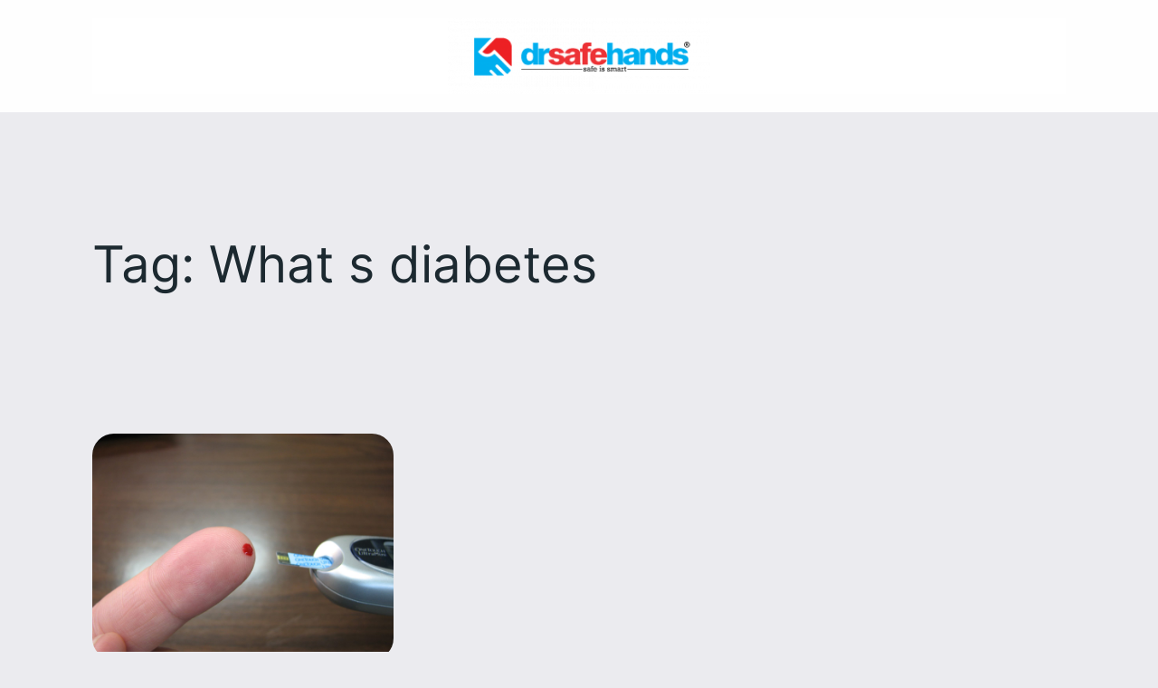

--- FILE ---
content_type: text/javascript
request_url: https://user.callnowbutton.com/domain_7b89c93b_e153_4e30_8834_2c6291ae8423.js?dbver=1767698680
body_size: 1125
content:
window.CNB_DATA = {"userId":"user_63df23b3_af25_4c05_b65b_6ff307bbd490","domains":[{"id":"domain_7b89c93b_e153_4e30_8834_2c6291ae8423","name":"drsafehands.com","type":"STARTER","timezone":null,"trackGA":false,"trackConversion":true,"aliases":[],"properties":{"scale":"1","zindex":"2147483647","debug":"false","allowMultipleButtons":"false"}}],"buttons":[{"id":"button_6803d89e_ecb8_4007_8659_8ec44b47272e","domainId":"domain_7b89c93b_e153_4e30_8834_2c6291ae8423","active":true,"type":"SINGLE","options":{"placement":"BOTTOM_LEFT","position":null,"displayMode":"MOBILE_ONLY","animation":null,"scroll":null,"cssClasses":null},"multiButtonOptions":null,"actions":["action_82be966f_311b_497e_a175_61fa8b65e50d"],"conditions":[]},{"id":"button_17da6ea2_31e1_42c6_9043_fd5fbdb74b56","domainId":"domain_7b89c93b_e153_4e30_8834_2c6291ae8423","active":true,"type":"SINGLE","options":{"placement":"BOTTOM_RIGHT","position":null,"displayMode":"ALWAYS","animation":null,"scroll":null,"cssClasses":null},"multiButtonOptions":null,"actions":["action_a1dcb704_c4b1_46cf_bc27_8ef03d55d064"],"conditions":[]},{"id":"button_43cb02eb_3873_42e8_b0a0_4f97f11f04c7","domainId":"domain_7b89c93b_e153_4e30_8834_2c6291ae8423","active":true,"type":"SINGLE","options":{"placement":"BOTTOM_RIGHT","position":null,"displayMode":"MOBILE_ONLY","animation":null,"scroll":null,"cssClasses":null},"multiButtonOptions":null,"actions":["action_0946f8e9_d21d_4a6a_982e_6c98836f44a8"],"conditions":[]}],"actions":[{"id":"action_82be966f_311b_497e_a175_61fa8b65e50d","actionType":"PHONE","actionValue":"+917428947626","properties":{"subject":"","map-query-type":"q","skype-link-type":"SKYPE","body":"","viber-link-type":"PA_CHAT","whatsapp-title":"","tally-transparent-background":"","tally-align-left":"1","intercom-alignment":"right","facebook-widget-app-id":"","modal-background-color":"","modal-header-background-color":"#009900","whatsapp-placeholderMessage":"","line-link-type":"MESSAGE","viber-content":"","show-notification-count":"","link-download-enabled":"0","whatsapp-welcomeMessage":"","viber-lang":"","intercom-horizontal-padding":"0","skype-param-type":"CALL","tally-hide-title":"1","zalo-link-type":"PERSONAL","bcc":"","link-download":"","modal-width":"400px","link-target":"_blank","intercom-vertical-padding":"0","modal-height":"400px","facebook-dialog-type":"","iframe-title":"","cc":"","wechat-link-type":"CHAT","line-message":"","message":"","viber-text":"","facebook-widget-default-state":"closed","modal-header-text-color":"#ffffff","whatsapp-dialog-type":""},"backgroundColor":"#00aec9","iconEnabled":true,"iconClass":null,"iconColor":"#ffffff","iconText":"call","iconType":"FONT","iconBackgroundImage":null,"labelBackgroundColor":null,"labelText":"","schedule":null},{"id":"action_a1dcb704_c4b1_46cf_bc27_8ef03d55d064","actionType":"WHATSAPP","actionValue":"+917428947626","properties":{"tally-hide-title":"1","zalo-link-type":"PERSONAL","bcc":"","subject":"","link-download":"","map-query-type":"q","skype-link-type":"SKYPE","body":"","link-target":"_blank","viber-link-type":"PA_CHAT","whatsapp-title":"","tally-transparent-background":"","intercom-vertical-padding":"0","facebook-dialog-type":"","iframe-title":"","tally-align-left":"1","cc":"","intercom-alignment":"right","facebook-widget-app-id":"","modal-background-color":"","modal-header-background-color":"#009900","wechat-link-type":"CHAT","whatsapp-placeholderMessage":"","line-link-type":"MESSAGE","line-message":"","viber-content":"","show-notification-count":"","link-download-enabled":"0","message":"","whatsapp-welcomeMessage":"","viber-text":"","viber-lang":"","intercom-horizontal-padding":"0","facebook-widget-default-state":"closed","modal-header-text-color":"#ffffff","skype-param-type":"CALL"},"backgroundColor":"#009900","iconEnabled":true,"iconClass":null,"iconColor":"#FFFFFF","iconText":"whatsapp","iconType":"FONT","iconBackgroundImage":null,"labelBackgroundColor":null,"labelText":"","schedule":null},{"id":"action_0946f8e9_d21d_4a6a_982e_6c98836f44a8","actionType":"PHONE","actionValue":"+917428947626","properties":{"subject":"","map-query-type":"q","skype-link-type":"SKYPE","body":"","viber-link-type":"PA_CHAT","whatsapp-title":"","tally-transparent-background":"","tally-align-left":"1","intercom-alignment":"right","facebook-widget-app-id":"","modal-background-color":"","modal-header-background-color":"#009900","whatsapp-placeholderMessage":"","line-link-type":"MESSAGE","viber-content":"","show-notification-count":"","link-download-enabled":"0","whatsapp-welcomeMessage":"","viber-lang":"","intercom-horizontal-padding":"0","skype-param-type":"CALL","tally-hide-title":"1","zalo-link-type":"PERSONAL","bcc":"","link-download":"","modal-width":"400px","link-target":"_blank","intercom-vertical-padding":"0","modal-height":"400px","facebook-dialog-type":"","iframe-title":"","cc":"","wechat-link-type":"CHAT","line-message":"","message":"","viber-text":"","facebook-widget-default-state":"closed","modal-header-text-color":"#ffffff","whatsapp-dialog-type":""},"backgroundColor":"#009900","iconEnabled":true,"iconClass":null,"iconColor":"#FFFFFF","iconText":"call","iconType":"FONT","iconBackgroundImage":null,"labelBackgroundColor":null,"labelText":"","schedule":null}],"conditions":[],"options":{"cssLocation":"https://static.callnowbutton.com/css/main.css","jsLocation":"https://static.callnowbutton.com/js/client.js","staticRoot":"https://static.callnowbutton.com","userRoot":"https://user.callnowbutton.com","apiRoot":"https://api.nowbuttons.com","chatRoot":"https://chat.nowbuttons.com","storageType":"GCS"}}
if (window.CNB_DATA) {  var cnb_js_script = document.createElement('script');  cnb_js_script.type = 'text/javascript';  cnb_js_script.async = 'async';  cnb_js_script.src = window.CNB_DATA.options.jsLocation;  var head = document.head || document.getElementsByTagName('head')[0];  head.appendChild(cnb_js_script);}

--- FILE ---
content_type: application/javascript
request_url: https://drsafehands.com/blog/wp-content/plugins/ut-shortcodes/js/ut.scplugin.js?ver=1.0
body_size: 1569
content:
(function($){"use strict";$(document).ready(function(){function create_id(){return'-'+Math.random().toString(36).substr(2,9);}$(".ut-video").fitVids();function ut_load_video_player(url,uniqueID,$parent,callback){if(!url){return;}var ajaxURL=utShortcode.ajaxurl,$video=$('<div id="ut-video'+uniqueID+'"></div>'),$caption=$parent.find('.ut-video-caption-text');$.ajax({type:'POST',url:ajaxURL,data:{"action":"ut_get_video_player","video":url},success:function(response){$video.html(response).fitVids();$parent.html($video.append($caption));return false;},complete:function(){if(callback&&typeof(callback)==="function"){callback();}}});}function ut_load_video_player_lightbox(url,uniqueID,callback){if(!url){return;}var ajaxURL=utShortcode.ajaxurl;$.ajax({type:'POST',url:ajaxURL,data:{"action":"ut_get_video_player","video":url},success:function(response){$('#ut-video-testimonial'+uniqueID).hide().html(response).fitVids().show("fast");return false;},complete:function(){if(callback&&typeof(callback)==="function"){callback();}}});}function create_unique_prettyphoto(url,$testimonial){if(!url){return;}var uniqueID=create_id(),div='<div id="ut-video-testimonial'+uniqueID+'"></div>';$testimonial.prettyPhoto({custom_markup:div,allow_resize:true,social_tools:'',changepicturecallback:function(){ut_load_video_player_lightbox(url,uniqueID,function(){});}});}$(document).on('click','.ut-load-video',function(event){var url=$(this).data('video'),uniqueID=create_id(),$parent=$(this).parent('.ut-video-caption'),$loader=$parent.next('.ut-video-loading');$loader.fadeIn();ut_load_video_player(url,uniqueID,$parent,function(){$loader.fadeOut();});event.preventDefault();});$(".ut-load-vtestimonial").each(function(){var url=$(this).find('div').html();create_unique_prettyphoto(url,$(this));});$(".ut-skill-active").each(function(i,el){var el=$(el),bar_width=el.data('width');if(el.visible(true)&&!el.hasClass('ut-already-visible')){el.stop(true,true).animate({width:bar_width+"%"},1000);el.addClass('ut-already-visible');}});$('.ut-counter').each(function(i,el){var counter=$(el).data('counter');if($(el).visible(true)&&!$(el).hasClass('ut-already-counted')){setTimeout(function(){$(el).addClass('ut-already-counted');$(el).find('.ut-count').countTo({from:0,to:counter,speed:2000,refreshInterval:100});},1000);}});var win=$(window),allMods=$(".ut-animate-image, .ut-counter, .ut-skill-active");$('.ut-animate-element').appear(function(){var effect=$(this).data('effect');$(this).delay(200).queue(function(){$(this).removeClass('ut-animate-element').addClass(effect);});});$(".ut-animate-image").each(function(i,el){if($(el).visible(true)){var el=$(el),effecttype=el.data('effecttype');if(effecttype==='image'){var effect=el.data('effect');if(el.visible(true)){el.addClass(effect);}else{el.removeClass(effect+" ut-already-visible");}}}});win.scroll(function(event){allMods.each(function(i,el){var el=$(el),effecttype=el.data('effecttype');if(effecttype==='image'){var effect=el.data('effect');if(el.visible(true)&&!el.hasClass(effect)){el.addClass(effect);}else if(!el.visible(true)){el.removeClass(effect);}}if(effecttype==='skillbar'){var bar_width=el.data('width');if(el.visible(true)&&!el.hasClass('ut-already-visible')){el.addClass("ut-already-visible");el.stop(true,true).animate({width:bar_width+"%"},1000);}else if(!el.visible(true)){el.removeClass("ut-already-visible");el.css("width",0);}}if(effecttype==='counter'){var counter=el.data('counter');if(el.visible(true)&&!$(el).hasClass('ut-already-counted')){el.addClass('ut-already-counted');el.find('.ut-count').countTo({from:0,to:counter,speed:2000,refreshInterval:100});}}});});});$.fn.countTo=function(options){options=options||{};return $(this).each(function(){var settings=$.extend({},$.fn.countTo.defaults,{from:$(this).data('from'),to:$(this).data('to'),speed:$(this).data('speed'),refreshInterval:$(this).data('refresh-interval'),decimals:$(this).data('decimals')},options);var loops=Math.ceil(settings.speed/settings.refreshInterval),increment=(settings.to-settings.from)/loops;var self=this,$self=$(this),loopCount=0,value=settings.from,data=$self.data('countTo')||{};$self.data('countTo',data);if(data.interval){clearInterval(data.interval);}data.interval=setInterval(updateTimer,settings.refreshInterval);render(value);function updateTimer(){value+=increment;loopCount++;render(value);if(typeof(settings.onUpdate)=='function'){settings.onUpdate.call(self,value);}if(loopCount>=loops){$self.removeData('countTo');clearInterval(data.interval);value=settings.to;if(typeof(settings.onComplete)=='function'){settings.onComplete.call(self,value);}}}function render(value){var formattedValue=settings.formatter.call(self,value,settings);$self.html(formattedValue);}});};$.fn.countTo.defaults={from:0,to:0,speed:1000,refreshInterval:100,decimals:0,formatter:formatter,onUpdate:null,onComplete:null};function formatter(value,settings){return value.toFixed(settings.decimals);}})(jQuery);